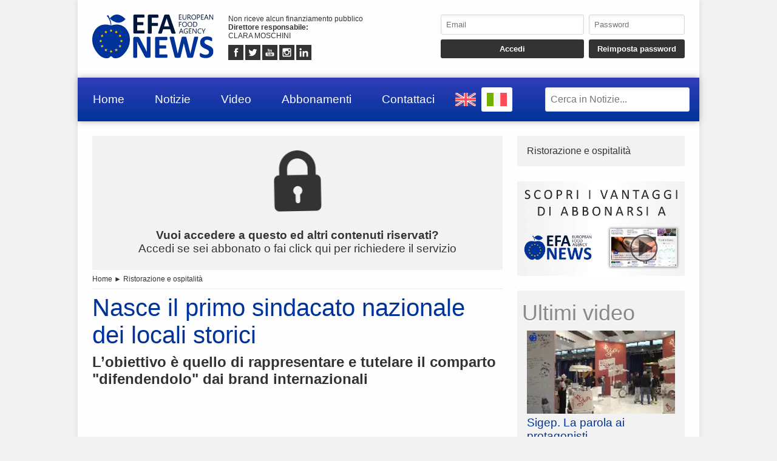

--- FILE ---
content_type: text/html; charset=UTF-8
request_url: https://www.efanews.eu/it/item/19735-nasce-il-primo-sindacato-nazionale-dei-locali-storici.html
body_size: 6543
content:
<!DOCTYPE html>
<html lang="IT" prefix="og: https://ogp.me/ns/article#">
	<head>
		<script src="https://platform-api.sharethis.com/js/sharethis.js#property=5abcc864ce89f00013641c5c&product=social-ab" async></script>
		<script src="https://platform.twitter.com/widgets.js" charset="utf-8" async></script>
		<meta http-equiv="content-type" content="text/html;charset=UTF-8">
		<meta name="viewport" content="width=device-width, user-scalable=yes, initial-scale=1.0">
		<meta name="HandheldFriendly" content="true">
		<meta name="format-detection" content="telephone=no">
		<meta name="user-type" content="Guest users">
		<meta property="fb:app_id" content="1924745574244504">
		<script src="https://www.google.com/recaptcha/api.js?render=6Ldzp0cpAAAAAAHV7wC3mJsGFkQREL3NVbTJbyND" async></script>
		<meta property="google-recaptcha-public-key" content="6Ldzp0cpAAAAAAHV7wC3mJsGFkQREL3NVbTJbyND">
		<script src="https://www.googletagmanager.com/gtag/js?id=G-E067XQWK87" async></script>
		<script>window.dataLayer = window.dataLayer || []; function gtag() { dataLayer.push( arguments ); } gtag( 'js', new Date() ); gtag( 'config', 'G-E067XQWK87' ); gtag( 'config', 'G-E067XQWK87', { 'dimension1': 'Guest users' } );</script>
		<script src="https://pagead2.googlesyndication.com/pagead/js/adsbygoogle.js" async></script>
		<link type="text/css" rel="stylesheet" href="https://www.efanews.eu/layout/css/shared.min.css?v=779a17bd97c8fb4a4cc5ccab51b082cb" />
		<link type="text/css" rel="stylesheet" href="https://www.efanews.eu/layout/css/index.min.css?v=112cc9ec22e664410311db77037666cd" />

		<script src="https://cdn.jsdelivr.net/npm/jquery@3.7.1/dist/jquery.min.js" integrity="sha256-/JqT3SQfawRcv/BIHPThkBvs0OEvtFFmqPF/lYI/Cxo=" crossorigin="anonymous"></script>
		<script src="https://www.efanews.eu/layout/js/index.min.js?v=48f6c635e306a5b61cacccadcf27a765" defer></script>
		<script type="application/ld+json">{"@context":"https:\/\/schema.org","@type":"NewsArticle","isAccessibleForFree":"True","url":"https:\/\/www.efanews.eu\/item\/19735-nasce-il-primo-sindacato-nazionale-dei-locali-storici.html","mainEntityOfPage":"https:\/\/www.efanews.eu\/item\/19735-nasce-il-primo-sindacato-nazionale-dei-locali-storici.html","headline":"Nasce il primo sindacato nazionale dei locali storici","articleBody":"Da Roma a Milano, da Genova a Trieste, da Napoli a Palermo. Sono poco meno di 200 i pubblici esercizi, bar, ristoranti gelaterie e pasticcerie, che hanno le carte in regola per definirsi locali storici. Luoghi eccezionali, tanto dal punto di vista architettonico quanto da quello culturale, dai quali...","datePublished":"2021-06-30T14:31:49+00:00","dateModified":"2021-06-30T14:31:49+00:00","publisher":{"@type":"Organization","name":"EFA News - European Food Agency","logo":"https:\/\/www.efanews.eu\/layout\/elements\/logo.svg"},"image":["https:\/\/www.efanews.eu\/resources\/originals\/a330e10bdfbce8259a2c093e06e68ee8.jpeg","https:\/\/www.efanews.eu\/resources\/big\/a330e10bdfbce8259a2c093e06e68ee8.jpeg.webp","https:\/\/www.efanews.eu\/resources\/small\/a330e10bdfbce8259a2c093e06e68ee8.jpeg.webp"]}</script>
		<script type="application/ld+json">[{"@context":"https:\/\/schema.org","@type":"BreadcrumbList","itemListElement":[{"@type":"ListItem","position":1,"name":"Ristorazione e ospitalit\u00e0","item":"https:\/\/www.efanews.eu\/it\/items\/ristorazione-e-ospitalita-15\/"},{"@type":"ListItem","position":2,"name":"Nasce il primo sindacato nazionale dei locali storici"}]}]</script>
		<link rel="canonical" href="https://www.efanews.eu/item/19735-nasce-il-primo-sindacato-nazionale-dei-locali-storici.html">
		<meta name="twitter:card" content="summary_large_image">
		<meta name="twitter:site" content="@efa news - european food agency">
		<meta name="twitter:title" content="Nasce il primo sindacato nazionale dei locali storici">
		<meta name="twitter:description" content="Da Roma a Milano, da Genova a Trieste, da Napoli a Palermo. Sono poco meno di 200 i pubblici esercizi, bar, ristoranti gelaterie e pasticcerie, che hanno le carte in regola per definirsi locali storici. Luoghi eccezionali, tanto dal punto di vista architettonico quanto da quello culturale, dai quali...">
		<meta name="twitter:image" content="https://www.efanews.eu/resources/originals/a330e10bdfbce8259a2c093e06e68ee8.jpeg">
		<meta property="og:type" content="article">
		<meta property="article:published_time" content="2021-06-30T14:31:49+00:00">
		<meta property="article:modified_time" content="2021-06-30T14:31:49+00:00">
		<meta property="article:section" content="Ristorazione e ospitalità">
		<meta property="article:tag" content="fipe, fipe- confcommercio, gli storici, sindacato locali storici">
		<meta property="og:site_name" content="EFA News - European Food Agency">
		<meta property="og:title" content="Nasce il primo sindacato nazionale dei locali storici">
		<meta property="og:description" content="Da Roma a Milano, da Genova a Trieste, da Napoli a Palermo. Sono poco meno di 200 i pubblici esercizi, bar, ristoranti gelaterie e pasticcerie, che hanno le carte in regola per definirsi locali storici. Luoghi eccezionali, tanto dal punto di vista architettonico quanto da quello culturale, dai quali...">
		<meta property="og:locale" content="IT">
		<meta property="og:url" content="https://www.efanews.eu/item/19735-nasce-il-primo-sindacato-nazionale-dei-locali-storici.html">
		<meta property="og:image" content="https://www.efanews.eu/resources/originals/a330e10bdfbce8259a2c093e06e68ee8.jpeg">
		<meta property="og:image:secure_url" content="https://www.efanews.eu/resources/originals/a330e10bdfbce8259a2c093e06e68ee8.jpeg">
		<meta property="og:image:width" content="730">
		<meta property="og:image:height" content="359">
		<meta name="keywords" content="fipe, fipe- confcommercio, gli storici, sindacato locali storici">
		<meta name="description" content="Da Roma a Milano, da Genova a Trieste, da Napoli a Palermo. Sono poco meno di 200 i pubblici esercizi, bar, ristoranti gelaterie e pasticcerie, che hanno le carte in regola per definirsi locali storici. Luoghi eccezionali, tanto dal punto di vista architettonico quanto da quello culturale, dai quali...">
		<meta name="robots" content="noarchive">
		<meta name="robots" content="max-image-preview:large">
		<title>Nasce il primo sindacato nazionale dei locali storici</title>
	</head>
	<body
		data-generic-error="Errore inatteso. Se il problema persiste contattare l’assistenza"
		data-connection-error-message="Errore inatteso. Verificare la connessione di rete e riprovare"
	>
		<div id="fb-root"></div>
		<script>(function(d, s, id) {var js, fjs = d.getElementsByTagName(s)[0];if(d.getElementById(id)) return;js = d.createElement(s); js.id = id;js.src = "//connect.facebook.net/it_IT/sdk.js#xfbml=1&version=v2.7";fjs.parentNode.insertBefore(js, fjs);}(document, 'script', 'facebook-jssdk'));</script>
		<header>
			<section>
				<a href="https://www.efanews.eu/it/"><img src="https://www.efanews.eu/layout/elements/logo.svg" width="300" height="108" alt="EFA News - European Food Agency" title="" id="main-logo" /></a>
				<p class="agency">Non riceve alcun finanziamento pubblico<br /><b>Direttore responsabile: </b><br />CLARA MOSCHINI</p>
				<article class="socials">
					<a href="https://www.facebook.com/efanews" target="_blank" rel="noopener"><img src="https://www.efanews.eu/layout/elements/socials/facebook.svg" width="150" height="150" alt="Facebook" title="Visita la nostra pagina Facebook" /></a>
					<a href="https://twitter.com/efa_news" target="_blank" rel="noopener"><img src="https://www.efanews.eu/layout/elements/socials/twitter.svg" width="150" height="150" alt="Twitter" title="Visita la nostra pagina Twitter" /></a>
					<a href="https://www.youtube.com/c/EFANews" target="_blank" rel="noopener"><img src="https://www.efanews.eu/layout/elements/socials/youtube.svg" width="150" height="150" alt="Youtube" title="Visita il nostro canale Youtube" /></a>
					<a href="https://www.instagram.com/efanews.eu/" target="_blank" rel="noopener"><img src="https://www.efanews.eu/layout/elements/socials/instagram.svg" width="150" height="150" alt="Instagram" title="Visita la nostra pagina Instagram" /></a>
					<a href="https://www.linkedin.com/company/efanews" target="_blank" rel="noopener"><img src="https://www.efanews.eu/layout/elements/socials/linkedin.svg" width="150" height="150" alt="LinkedIn" title="Visita la nostra pagina LinkedIn" /></a>
				</article>
			</section>
			<aside>
				<form id="login-form">
					<input type="email" autocomplete="username" class="custom" placeholder="Email" required />
					<input type="password" autocomplete="current-password" class="custom" placeholder="Password" pattern="\S{6,}" required />
					<input type="submit" value="Accedi" class="custom" />
					<input type="button" value="Reimposta password" class="custom" data-href="https://www.efanews.eu/it/recovery" />
				</form>
			</aside>
		</header>
		<nav>
			<a href="https://www.efanews.eu/it/" accesskey="h">Home</a>
			<a href="https://www.efanews.eu/it/items/" accesskey="n">Notizie</a>
			<a href="https://www.efanews.eu/it/items/video-45/" accesskey="v">Video</a>
			<a href="https://www.efanews.eu/it/subscriptions/" accesskey="s">Abbonamenti</a>
			<a href="https://www.efanews.eu/it/informations/" accesskey="i">Contattaci</a>
			<a href="https://www.efanews.eu/en" class="flag"><img src="https://www.efanews.eu/layout/elements/flags/en.svg" width="229" height="150" alt="English" title="English" /></a>
			<a href="https://www.efanews.eu/it/item/19735-nasce-il-primo-sindacato-nazionale-dei-locali-storici.html" class="flag current"><img src="https://www.efanews.eu/layout/elements/flags/it.svg" width="229" height="150" alt="Italiano" title="Italiano" /></a>
			<input type="search" id="main-search" class="custom" value="" placeholder="Cerca in Notizie..." data-url="https://www.efanews.eu/it/items/" />
			<button id="main-menu">Menu</button>
		</nav>
		<div id="alternative-menu">
			<nav>
				<a href="https://www.efanews.eu/it/" accesskey="h">Home</a>
				<a href="https://www.efanews.eu/it/items/">Notizie</a>
				<nav class="categories">
					<a href="https://www.efanews.eu/it/items/acque-minerali-e-bevande-1/">Acque minerali e bevande</a>
					<a href="https://www.efanews.eu/it/items/agroalimentare-32/">Agroalimentare</a>
					<a href="https://www.efanews.eu/it/items/alimenti-infanzia-42/">Alimenti infanzia</a>
					<a href="https://www.efanews.eu/it/items/atti-governativi-22/">Atti governativi</a>
					<a href="https://www.efanews.eu/it/items/attualita-39/">Attualità</a>
					<a href="https://www.efanews.eu/it/items/beverage-2/">Beverage</a>
					<a href="https://www.efanews.eu/it/items/biologico-36/">Biologico</a>
					<a href="https://www.efanews.eu/it/items/caffe-3/">Caffè</a>
					<a href="https://www.efanews.eu/it/items/carni-e-salumi-16/">Carni e salumi</a>
					<a href="https://www.efanews.eu/it/items/comunicati-stampa-33/">Comunicati stampa</a>
					<a href="https://www.efanews.eu/it/items/conserve-e-confetture-4/">Conserve e confetture</a>
					<a href="https://www.efanews.eu/it/items/consumi-34/">Consumi</a>
					<a href="https://www.efanews.eu/it/items/cucina-gourmet-5/">Cucina gourmet</a>
					<a href="https://www.efanews.eu/it/items/distribuzione-6/">Distribuzione</a>
					<a href="https://www.efanews.eu/it/items/dolci-43/">Dolci</a>
					<a href="https://www.efanews.eu/it/items/economia-e-finanza-25/">Economia e finanza</a>
					<a href="https://www.efanews.eu/it/items/esteri-24/">Esteri</a>
					<a href="https://www.efanews.eu/it/items/fiere-29/">Fiere</a>
					<a href="https://www.efanews.eu/it/items/formaggi-e-latticini-7/">Formaggi e latticini</a>
					<a href="https://www.efanews.eu/it/items/frodi-37/">Frodi</a>
					<a href="https://www.efanews.eu/it/items/gelati-41/">Gelati</a>
					<a href="https://www.efanews.eu/it/items/glutenfree-8/">Glutenfree</a>
					<a href="https://www.efanews.eu/it/items/import-export-47/">Import-export</a>
					<a href="https://www.efanews.eu/it/items/industria-9/">Industria</a>
					<a href="https://www.efanews.eu/it/items/ittico-38/">Ittico</a>
					<a href="https://www.efanews.eu/it/items/liquori-10/">Liquori</a>
					<a href="https://www.efanews.eu/it/items/mondo-veg-23/">Mondo Veg</a>
					<a href="https://www.efanews.eu/it/items/oli-e-condimenti-11/">Oli e condimenti</a>
					<a href="https://www.efanews.eu/it/items/ortofrutta-21/">Ortofrutta</a>
					<a href="https://www.efanews.eu/it/items/packaging-e-logistica-12/">Packaging e logistica</a>
					<a href="https://www.efanews.eu/it/items/parlano-di-noi-44/">Parlano di noi</a>
					<a href="https://www.efanews.eu/it/items/pasta-e-prodotti-da-forno-13/">Pasta e prodotti da forno</a>
					<a href="https://www.efanews.eu/it/items/persone-28/">Persone</a>
					<a href="https://www.efanews.eu/it/items/petfood-14/">Petfood</a>
					<a href="https://www.efanews.eu/it/items/ristorazione-e-ospitalita-15/">Ristorazione e ospitalità</a>
					<a href="https://www.efanews.eu/it/items/salute-30/">Salute</a>
					<a href="https://www.efanews.eu/it/items/sicurezza-alimentare-35/">Sicurezza alimentare</a>
					<a href="https://www.efanews.eu/it/items/sostenibilita-48/">Sostenibilità</a>
					<a href="https://www.efanews.eu/it/items/studi-e-ricerche-27/">Studi e ricerche</a>
					<a href="https://www.efanews.eu/it/items/succhi-di-frutta-17/">Succhi di frutta</a>
					<a href="https://www.efanews.eu/it/items/superfood-18/">Superfood</a>
					<a href="https://www.efanews.eu/it/items/surgelati-40/">Surgelati</a>
					<a href="https://www.efanews.eu/it/items/tecnologia-49/">Tecnologia</a>
					<a href="https://www.efanews.eu/it/items/tradizioni-31/">Tradizioni</a>
					<a href="https://www.efanews.eu/it/items/verdure-quarta-gamma-19/">Verdure quarta gamma</a>
					<a href="https://www.efanews.eu/it/items/video-45/">Video</a>
					<a href="https://www.efanews.eu/it/items/vini-20/">Vini</a>
					<a href="https://www.efanews.eu/it/items/zootecnia-46/">Zootecnia</a>
				</nav>
				<a href="https://www.efanews.eu/it/subscriptions/" accesskey="s">Abbonamenti</a>
				<a href="https://www.efanews.eu/it/privacy/">Privacy</a>
				<a href="https://www.efanews.eu/it/terms/">Condizioni d’uso</a>
			</nav>
		</div>
		<main>
			<article lang="IT" class="item">
				<a href="https://www.efanews.eu/it/subscriptions/"><p class="alert"><img src="https://www.efanews.eu/layout/elements/reserved.svg" alt="" title="" /><br /><b>Vuoi accedere a questo ed altri contenuti riservati?</b><br />Accedi se sei abbonato o fai click qui per richiedere il servizio</p></a>
				<nav class="directory">
<a href="https://www.efanews.eu/it/">Home</a> ► <a href="https://www.efanews.eu/it/items/ristorazione-e-ospitalita-15/">Ristorazione e ospitalità</a>				</nav>
				<h1 class="title">Nasce il primo sindacato nazionale dei locali storici</h1>
				<h2 class="subtitle">L&rsquo;obiettivo &egrave; quello di rappresentare e tutelare il comparto &quot;difendendolo&quot; dai brand internazionali</h2>
				<div class="sharethis-inline-share-buttons noprint"></div>
<section class="ad">
<ins class="adsbygoogle" style="display:block; text-align:center;" data-ad-layout="in-article" data-ad-format="fluid" data-ad-client="ca-pub-5025214544675153" data-ad-slot="6824583016"></ins>
<script>(adsbygoogle = window.adsbygoogle || []).push({});</script>
</section>				<picture>
					<a href="https://www.efanews.eu/resource/14076-locali-storici.html"><img src="https://www.efanews.eu/resources/big/a330e10bdfbce8259a2c093e06e68ee8.jpeg.webp" width="1200" height="590" loading="lazy" alt="" title="locali storici" /></a>
				</picture>
				<div class="details">				<p>Da Roma a Milano, da Genova a Trieste, da Napoli a Palermo. Sono poco meno di 200 i pubblici esercizi, bar, ristoranti gelaterie e pasticcerie, che hanno le carte in regola per definirsi locali storici. Luoghi eccezionali, tanto dal punto di vista architettonico quanto da quello culturale, dai quali sono transitate, tra settecento e inizi novecento, le personalit&agrave; che hanno disegnato l&rsquo;Italia per co...</p>
</div>
				<div class="clear"></div>
				<div class="signature">
					<b>hef - 19735</b><br />
					<time datetime="2021-06-30T14:31:49+00:00">Roma, RM, Italia, 30/06/2021 14:31</time><br />
					EFA News - European Food Agency				</div>
				<fieldset>
					<legend>Simili</legend>
					<section class="big-news">
						<article>
							<a href="https://www.efanews.eu/it/item/56953-milano-centrale-in-cantiere-anche-un-albergo.html">
								<picture><img src="https://www.efanews.eu/resources/small/e3fa04f9a5576864e8c43b6aab7b7afe.jpg.webp" width="200" height="133" loading="lazy" alt="" title="Progetto hotel presso stazione Milano Centrale" /></picture>
								<h1><span class="category">Ristorazione e ospitalità</span>Milano Centrale: in cantiere anche un albergo</h1>
								<h2>Grandi Stazioni Retail annuncia la prima realizzazione in Italia dentro una stazione</h2>
								<time datetime="2026-01-23T11:07:00+00:00"></time>
								<p>La Stazione di Milano Centrale si prepara ad accogliere, per la prima volta nella sua storia, una struttura alberghiera di alto profilo. Un nuovo progetto di ospitalit&agrave; di fascia alta prender&agrave; vita all&rsquo;interno di... <span>continua</span></p>
							</a>
						</article>
						<article>
							<a href="https://www.efanews.eu/it/item/56951-crans-montana-fipe-governo-vieti-candeline-pirotecniche.html">
								<picture><img src="https://www.efanews.eu/resources/small/82ec6c57f12cd85664c5e8bcdf992ad1.avif.webp" width="200" height="113" loading="lazy" alt="" title="Nella foto il momento in cui pootrebbe essere stato scatenato l&#039;incendio a Le Constelation di Crans Montana in Svizzera la notte di capodanno 2025" /></picture>
								<h1><span class="category">Ristorazione e ospitalità</span>Crans Montana. Fipe: governo vieti candeline pirotecniche</h1>
								<h2>Stoppani: &ldquo;Si apra confronto interistituzionale per rafforzare la cultura della prevenzione&rdquo;</h2>
								<time datetime="2026-01-23T11:05:24+00:00"></time>
								<p>La recente tragedia di Crans-Montana, che ha scosso profondamente l&rsquo;opinione pubblica, &egrave; stata al centro del Consiglio Direttivo di Fipe-Confcommercio, riunitosi ieri a Roma. La Federazione ha ribadito l&rsquo;... <span>continua</span></p>
							</a>
						</article>
						<article>
							<a href="https://www.efanews.eu/it/item/56907-turismo-comparto-romano-stabile-durante-il-2026.html">
								<picture><img src="https://www.efanews.eu/resources/small/ad47cfcc38daa00530777f62ee8ed401.jpg.webp" width="200" height="113" loading="lazy" alt="" title="Albergatore Day 2026. Da sinistra: Bernab&ograve; Bocca, presidente di Federalberghi; Francesco Lollobrigida, ministro dell&#039;Agricoltura; Giuseppe Roscioli, presidente di Federalberghi Roma" /></picture>
								<h1><span class="category">Ristorazione e ospitalità</span>Turismo: comparto romano stabile durante il 2026</h1>
								<h2>Previsioni ottimistiche degli operatori di settore, riunitisi in occasione dell&#039;Albergatore Day</h2>
								<time datetime="2026-01-21T16:57:51+00:00"></time>
								<p>I numeri del turismo, dell'hotellerie e della ristorazione a Roma lasciano ben sperare anche per il 2026. E' quanto emerso oggi nel corso della XXII edizione dell&rsquo;Albergatore Day, storica manifestazione d... <span>continua</span></p>
							</a>
						</article>
					</section>
				</fieldset>
				<div class="sharethis-inline-share-buttons noprint"></div>
			</article>
			<aside>
				<nav>
<a href="https://www.efanews.eu/it/items/ristorazione-e-ospitalita-15/">Ristorazione e ospitalità</a>				</nav>
				<section class="ad">
					<a href="https://www.efanews.eu/subscriptions/"><img src="https://www.efanews.eu/layout/elements/adv/promo-it.jpg" loading="lazy" alt="" title="Richiedi adesso info e costi" /></a>
				</section>
				<section class="videos">
					<h1>Ultimi video</h1>
					<nav>
					<a href="https://www.efanews.eu/it/item/56975-sigep-la-parola-ai-protagonisti.html"><img src="https://www.efanews.eu/resources/small/8b5bba4fd81e06cc34d419c4e30282b7.jpg.webp" width="200" height="113" loading="lazy" alt="" /><b>Sigep. La parola ai protagonisti</b>Sigep World &egrave; una manifestazione che, partendo dal dolce e dal gelato, si &egrave; evoluta negli anni in molteplici direzioni: dall'ingredientistica ai classici della cioccolateria, passando per la formazione d...</a>
					<a href="https://www.efanews.eu/it/item/56966-la-settimana-di-efa-news.html"><img src="https://www.efanews.eu/resources/small/94470736400c015668bc6a4ba9e58508.jpg.webp" width="200" height="112" loading="lazy" alt="" /><b>La Settimana di EFA News</b>Euricom acquisisce la francese Ebly. Euricom, tra i produttori mondiali nel settore del riso, ha stipulato l'accordo per l'acquisizione del 100% delle azioni di Ebly Sas, la joint venture di propriet&agrave;...</a>
					</nav>
					<nav class="controls">
					<a href="https://www.efanews.eu/it/items/video-45/">Visualizza video precedenti</a>
					</nav>
				</section>
<section class="ad">
<ins class="adsbygoogle" style="display:block" data-ad-client="ca-pub-5025214544675153" data-ad-slot="4970032292" data-ad-format="auto" data-full-width-responsive="true"></ins>
<script>(adsbygoogle = window.adsbygoogle || []).push({});</script>
</section>			</aside>
		</main>
		<footer data-script-execution-time="0">
			<section>
				<article class="agency">
					<h1>Agenzia di Stampa</h1>
					<p><b>Agenzia: </b>EFA News - European Food Agency&nbsp;&nbsp;&nbsp;&nbsp;&nbsp;<b>Direttore responsabile: </b>CLARA MOSCHINI&nbsp;&nbsp;&nbsp;&nbsp;&nbsp;<b>Direttore editoriale: </b>LUCA MACARIO&nbsp;&nbsp;&nbsp;&nbsp;&nbsp;<b>Casa editrice: </b>WFPA S.r.l.&nbsp;&nbsp;&nbsp;&nbsp;&nbsp;<b>Partita IVA: </b>14324171009&nbsp;&nbsp;&nbsp;&nbsp;&nbsp;<b>© 2026: </b>EFA News - European Food Agency<br />Agenzia di stampa registrata presso il Registro della Stampa del Tribunale di Roma con il numero 131/2018 e presso il Registro degli Operatori di Comunicazione con il numero <a href="http://www.elencopubblico.roc.agcom.it/roc-epo/index.html?roc=32403" target="_blank" rel="noopener">32403</a><br /><br /><a href="http://www.urbevideo.com/" target="_blank" rel="noopener"><img src="https://www.efanews.eu/layout/elements/urbevideo.svg" alt="Urbevideo" title="" style="height:1em;vertical-align:middle;" /></a><a href="http://www.resiel.com/" target="_blank" rel="noopener"><img src="https://www.efanews.eu/layout/elements/resiel.svg" alt="Resiel" title="" style="height:1em;vertical-align:middle;" /></a><a href="https://www.efanews.eu/subscriptions/">Abbonamenti</a><a href="https://www.efanews.eu/informations/">Contattaci</a><a href="https://www.efanews.eu/privacy/">Privacy</a><a href="https://www.efanews.eu/terms/">Condizioni d’uso</a></p>
				</article>
				<article class="languages">
					<h1>Lingua</h1>
					<a href="https://www.efanews.eu/en/" rel="alternate" hreflang="EN" title="English">EN</a>
					<a href="https://www.efanews.eu/it/item/19735-nasce-il-primo-sindacato-nazionale-dei-locali-storici.html/" rel="alternate" hreflang="IT" title="Italiano" class="current">IT</a>
				</article>
				<article class="socials">
					<h1>Seguici Su</h1>
					<a href="https://www.facebook.com/efanews" target="_blank" rel="noopener"><img src="https://www.efanews.eu/layout/elements/socials/facebook.svg" loading="lazy" alt="Facebook" title="Visita la nostra pagina Facebook" /></a>
					<a href="https://twitter.com/efa_news" target="_blank" rel="noopener"><img src="https://www.efanews.eu/layout/elements/socials/twitter.svg" loading="lazy" alt="Twitter" title="Visita la nostra pagina Twitter" /></a>
					<a href="https://www.youtube.com/c/EFANews" target="_blank" rel="noopener"><img src="https://www.efanews.eu/layout/elements/socials/youtube.svg" loading="lazy" alt="Youtube" title="Visita il nostro canale Youtube" /></a>
					<a href="https://www.instagram.com/efanews.eu/" target="_blank" rel="noopener"><img src="https://www.efanews.eu/layout/elements/socials/instagram.svg" loading="lazy" alt="Instagram" title="Visita la nostra pagina Instagram" /></a>
					<a href="https://www.linkedin.com/company/efanews" target="_blank" rel="noopener"><img src="https://www.efanews.eu/layout/elements/socials/linkedin.svg" loading="lazy" alt="LinkedIn" title="Visita la nostra pagina LinkedIn" /></a>
				</article>
			</section>
		</footer>
		<div id="videoplayer"></div>
	<script defer src="https://static.cloudflareinsights.com/beacon.min.js/vcd15cbe7772f49c399c6a5babf22c1241717689176015" integrity="sha512-ZpsOmlRQV6y907TI0dKBHq9Md29nnaEIPlkf84rnaERnq6zvWvPUqr2ft8M1aS28oN72PdrCzSjY4U6VaAw1EQ==" data-cf-beacon='{"version":"2024.11.0","token":"fdda7a22b45a4b87a23a5526629a8701","r":1,"server_timing":{"name":{"cfCacheStatus":true,"cfEdge":true,"cfExtPri":true,"cfL4":true,"cfOrigin":true,"cfSpeedBrain":true},"location_startswith":null}}' crossorigin="anonymous"></script>
</body>
</html>

--- FILE ---
content_type: text/html; charset=utf-8
request_url: https://www.google.com/recaptcha/api2/anchor?ar=1&k=6Ldzp0cpAAAAAAHV7wC3mJsGFkQREL3NVbTJbyND&co=aHR0cHM6Ly93d3cuZWZhbmV3cy5ldTo0NDM.&hl=en&v=PoyoqOPhxBO7pBk68S4YbpHZ&size=invisible&anchor-ms=20000&execute-ms=30000&cb=prsp9t3s8ofm
body_size: 48710
content:
<!DOCTYPE HTML><html dir="ltr" lang="en"><head><meta http-equiv="Content-Type" content="text/html; charset=UTF-8">
<meta http-equiv="X-UA-Compatible" content="IE=edge">
<title>reCAPTCHA</title>
<style type="text/css">
/* cyrillic-ext */
@font-face {
  font-family: 'Roboto';
  font-style: normal;
  font-weight: 400;
  font-stretch: 100%;
  src: url(//fonts.gstatic.com/s/roboto/v48/KFO7CnqEu92Fr1ME7kSn66aGLdTylUAMa3GUBHMdazTgWw.woff2) format('woff2');
  unicode-range: U+0460-052F, U+1C80-1C8A, U+20B4, U+2DE0-2DFF, U+A640-A69F, U+FE2E-FE2F;
}
/* cyrillic */
@font-face {
  font-family: 'Roboto';
  font-style: normal;
  font-weight: 400;
  font-stretch: 100%;
  src: url(//fonts.gstatic.com/s/roboto/v48/KFO7CnqEu92Fr1ME7kSn66aGLdTylUAMa3iUBHMdazTgWw.woff2) format('woff2');
  unicode-range: U+0301, U+0400-045F, U+0490-0491, U+04B0-04B1, U+2116;
}
/* greek-ext */
@font-face {
  font-family: 'Roboto';
  font-style: normal;
  font-weight: 400;
  font-stretch: 100%;
  src: url(//fonts.gstatic.com/s/roboto/v48/KFO7CnqEu92Fr1ME7kSn66aGLdTylUAMa3CUBHMdazTgWw.woff2) format('woff2');
  unicode-range: U+1F00-1FFF;
}
/* greek */
@font-face {
  font-family: 'Roboto';
  font-style: normal;
  font-weight: 400;
  font-stretch: 100%;
  src: url(//fonts.gstatic.com/s/roboto/v48/KFO7CnqEu92Fr1ME7kSn66aGLdTylUAMa3-UBHMdazTgWw.woff2) format('woff2');
  unicode-range: U+0370-0377, U+037A-037F, U+0384-038A, U+038C, U+038E-03A1, U+03A3-03FF;
}
/* math */
@font-face {
  font-family: 'Roboto';
  font-style: normal;
  font-weight: 400;
  font-stretch: 100%;
  src: url(//fonts.gstatic.com/s/roboto/v48/KFO7CnqEu92Fr1ME7kSn66aGLdTylUAMawCUBHMdazTgWw.woff2) format('woff2');
  unicode-range: U+0302-0303, U+0305, U+0307-0308, U+0310, U+0312, U+0315, U+031A, U+0326-0327, U+032C, U+032F-0330, U+0332-0333, U+0338, U+033A, U+0346, U+034D, U+0391-03A1, U+03A3-03A9, U+03B1-03C9, U+03D1, U+03D5-03D6, U+03F0-03F1, U+03F4-03F5, U+2016-2017, U+2034-2038, U+203C, U+2040, U+2043, U+2047, U+2050, U+2057, U+205F, U+2070-2071, U+2074-208E, U+2090-209C, U+20D0-20DC, U+20E1, U+20E5-20EF, U+2100-2112, U+2114-2115, U+2117-2121, U+2123-214F, U+2190, U+2192, U+2194-21AE, U+21B0-21E5, U+21F1-21F2, U+21F4-2211, U+2213-2214, U+2216-22FF, U+2308-230B, U+2310, U+2319, U+231C-2321, U+2336-237A, U+237C, U+2395, U+239B-23B7, U+23D0, U+23DC-23E1, U+2474-2475, U+25AF, U+25B3, U+25B7, U+25BD, U+25C1, U+25CA, U+25CC, U+25FB, U+266D-266F, U+27C0-27FF, U+2900-2AFF, U+2B0E-2B11, U+2B30-2B4C, U+2BFE, U+3030, U+FF5B, U+FF5D, U+1D400-1D7FF, U+1EE00-1EEFF;
}
/* symbols */
@font-face {
  font-family: 'Roboto';
  font-style: normal;
  font-weight: 400;
  font-stretch: 100%;
  src: url(//fonts.gstatic.com/s/roboto/v48/KFO7CnqEu92Fr1ME7kSn66aGLdTylUAMaxKUBHMdazTgWw.woff2) format('woff2');
  unicode-range: U+0001-000C, U+000E-001F, U+007F-009F, U+20DD-20E0, U+20E2-20E4, U+2150-218F, U+2190, U+2192, U+2194-2199, U+21AF, U+21E6-21F0, U+21F3, U+2218-2219, U+2299, U+22C4-22C6, U+2300-243F, U+2440-244A, U+2460-24FF, U+25A0-27BF, U+2800-28FF, U+2921-2922, U+2981, U+29BF, U+29EB, U+2B00-2BFF, U+4DC0-4DFF, U+FFF9-FFFB, U+10140-1018E, U+10190-1019C, U+101A0, U+101D0-101FD, U+102E0-102FB, U+10E60-10E7E, U+1D2C0-1D2D3, U+1D2E0-1D37F, U+1F000-1F0FF, U+1F100-1F1AD, U+1F1E6-1F1FF, U+1F30D-1F30F, U+1F315, U+1F31C, U+1F31E, U+1F320-1F32C, U+1F336, U+1F378, U+1F37D, U+1F382, U+1F393-1F39F, U+1F3A7-1F3A8, U+1F3AC-1F3AF, U+1F3C2, U+1F3C4-1F3C6, U+1F3CA-1F3CE, U+1F3D4-1F3E0, U+1F3ED, U+1F3F1-1F3F3, U+1F3F5-1F3F7, U+1F408, U+1F415, U+1F41F, U+1F426, U+1F43F, U+1F441-1F442, U+1F444, U+1F446-1F449, U+1F44C-1F44E, U+1F453, U+1F46A, U+1F47D, U+1F4A3, U+1F4B0, U+1F4B3, U+1F4B9, U+1F4BB, U+1F4BF, U+1F4C8-1F4CB, U+1F4D6, U+1F4DA, U+1F4DF, U+1F4E3-1F4E6, U+1F4EA-1F4ED, U+1F4F7, U+1F4F9-1F4FB, U+1F4FD-1F4FE, U+1F503, U+1F507-1F50B, U+1F50D, U+1F512-1F513, U+1F53E-1F54A, U+1F54F-1F5FA, U+1F610, U+1F650-1F67F, U+1F687, U+1F68D, U+1F691, U+1F694, U+1F698, U+1F6AD, U+1F6B2, U+1F6B9-1F6BA, U+1F6BC, U+1F6C6-1F6CF, U+1F6D3-1F6D7, U+1F6E0-1F6EA, U+1F6F0-1F6F3, U+1F6F7-1F6FC, U+1F700-1F7FF, U+1F800-1F80B, U+1F810-1F847, U+1F850-1F859, U+1F860-1F887, U+1F890-1F8AD, U+1F8B0-1F8BB, U+1F8C0-1F8C1, U+1F900-1F90B, U+1F93B, U+1F946, U+1F984, U+1F996, U+1F9E9, U+1FA00-1FA6F, U+1FA70-1FA7C, U+1FA80-1FA89, U+1FA8F-1FAC6, U+1FACE-1FADC, U+1FADF-1FAE9, U+1FAF0-1FAF8, U+1FB00-1FBFF;
}
/* vietnamese */
@font-face {
  font-family: 'Roboto';
  font-style: normal;
  font-weight: 400;
  font-stretch: 100%;
  src: url(//fonts.gstatic.com/s/roboto/v48/KFO7CnqEu92Fr1ME7kSn66aGLdTylUAMa3OUBHMdazTgWw.woff2) format('woff2');
  unicode-range: U+0102-0103, U+0110-0111, U+0128-0129, U+0168-0169, U+01A0-01A1, U+01AF-01B0, U+0300-0301, U+0303-0304, U+0308-0309, U+0323, U+0329, U+1EA0-1EF9, U+20AB;
}
/* latin-ext */
@font-face {
  font-family: 'Roboto';
  font-style: normal;
  font-weight: 400;
  font-stretch: 100%;
  src: url(//fonts.gstatic.com/s/roboto/v48/KFO7CnqEu92Fr1ME7kSn66aGLdTylUAMa3KUBHMdazTgWw.woff2) format('woff2');
  unicode-range: U+0100-02BA, U+02BD-02C5, U+02C7-02CC, U+02CE-02D7, U+02DD-02FF, U+0304, U+0308, U+0329, U+1D00-1DBF, U+1E00-1E9F, U+1EF2-1EFF, U+2020, U+20A0-20AB, U+20AD-20C0, U+2113, U+2C60-2C7F, U+A720-A7FF;
}
/* latin */
@font-face {
  font-family: 'Roboto';
  font-style: normal;
  font-weight: 400;
  font-stretch: 100%;
  src: url(//fonts.gstatic.com/s/roboto/v48/KFO7CnqEu92Fr1ME7kSn66aGLdTylUAMa3yUBHMdazQ.woff2) format('woff2');
  unicode-range: U+0000-00FF, U+0131, U+0152-0153, U+02BB-02BC, U+02C6, U+02DA, U+02DC, U+0304, U+0308, U+0329, U+2000-206F, U+20AC, U+2122, U+2191, U+2193, U+2212, U+2215, U+FEFF, U+FFFD;
}
/* cyrillic-ext */
@font-face {
  font-family: 'Roboto';
  font-style: normal;
  font-weight: 500;
  font-stretch: 100%;
  src: url(//fonts.gstatic.com/s/roboto/v48/KFO7CnqEu92Fr1ME7kSn66aGLdTylUAMa3GUBHMdazTgWw.woff2) format('woff2');
  unicode-range: U+0460-052F, U+1C80-1C8A, U+20B4, U+2DE0-2DFF, U+A640-A69F, U+FE2E-FE2F;
}
/* cyrillic */
@font-face {
  font-family: 'Roboto';
  font-style: normal;
  font-weight: 500;
  font-stretch: 100%;
  src: url(//fonts.gstatic.com/s/roboto/v48/KFO7CnqEu92Fr1ME7kSn66aGLdTylUAMa3iUBHMdazTgWw.woff2) format('woff2');
  unicode-range: U+0301, U+0400-045F, U+0490-0491, U+04B0-04B1, U+2116;
}
/* greek-ext */
@font-face {
  font-family: 'Roboto';
  font-style: normal;
  font-weight: 500;
  font-stretch: 100%;
  src: url(//fonts.gstatic.com/s/roboto/v48/KFO7CnqEu92Fr1ME7kSn66aGLdTylUAMa3CUBHMdazTgWw.woff2) format('woff2');
  unicode-range: U+1F00-1FFF;
}
/* greek */
@font-face {
  font-family: 'Roboto';
  font-style: normal;
  font-weight: 500;
  font-stretch: 100%;
  src: url(//fonts.gstatic.com/s/roboto/v48/KFO7CnqEu92Fr1ME7kSn66aGLdTylUAMa3-UBHMdazTgWw.woff2) format('woff2');
  unicode-range: U+0370-0377, U+037A-037F, U+0384-038A, U+038C, U+038E-03A1, U+03A3-03FF;
}
/* math */
@font-face {
  font-family: 'Roboto';
  font-style: normal;
  font-weight: 500;
  font-stretch: 100%;
  src: url(//fonts.gstatic.com/s/roboto/v48/KFO7CnqEu92Fr1ME7kSn66aGLdTylUAMawCUBHMdazTgWw.woff2) format('woff2');
  unicode-range: U+0302-0303, U+0305, U+0307-0308, U+0310, U+0312, U+0315, U+031A, U+0326-0327, U+032C, U+032F-0330, U+0332-0333, U+0338, U+033A, U+0346, U+034D, U+0391-03A1, U+03A3-03A9, U+03B1-03C9, U+03D1, U+03D5-03D6, U+03F0-03F1, U+03F4-03F5, U+2016-2017, U+2034-2038, U+203C, U+2040, U+2043, U+2047, U+2050, U+2057, U+205F, U+2070-2071, U+2074-208E, U+2090-209C, U+20D0-20DC, U+20E1, U+20E5-20EF, U+2100-2112, U+2114-2115, U+2117-2121, U+2123-214F, U+2190, U+2192, U+2194-21AE, U+21B0-21E5, U+21F1-21F2, U+21F4-2211, U+2213-2214, U+2216-22FF, U+2308-230B, U+2310, U+2319, U+231C-2321, U+2336-237A, U+237C, U+2395, U+239B-23B7, U+23D0, U+23DC-23E1, U+2474-2475, U+25AF, U+25B3, U+25B7, U+25BD, U+25C1, U+25CA, U+25CC, U+25FB, U+266D-266F, U+27C0-27FF, U+2900-2AFF, U+2B0E-2B11, U+2B30-2B4C, U+2BFE, U+3030, U+FF5B, U+FF5D, U+1D400-1D7FF, U+1EE00-1EEFF;
}
/* symbols */
@font-face {
  font-family: 'Roboto';
  font-style: normal;
  font-weight: 500;
  font-stretch: 100%;
  src: url(//fonts.gstatic.com/s/roboto/v48/KFO7CnqEu92Fr1ME7kSn66aGLdTylUAMaxKUBHMdazTgWw.woff2) format('woff2');
  unicode-range: U+0001-000C, U+000E-001F, U+007F-009F, U+20DD-20E0, U+20E2-20E4, U+2150-218F, U+2190, U+2192, U+2194-2199, U+21AF, U+21E6-21F0, U+21F3, U+2218-2219, U+2299, U+22C4-22C6, U+2300-243F, U+2440-244A, U+2460-24FF, U+25A0-27BF, U+2800-28FF, U+2921-2922, U+2981, U+29BF, U+29EB, U+2B00-2BFF, U+4DC0-4DFF, U+FFF9-FFFB, U+10140-1018E, U+10190-1019C, U+101A0, U+101D0-101FD, U+102E0-102FB, U+10E60-10E7E, U+1D2C0-1D2D3, U+1D2E0-1D37F, U+1F000-1F0FF, U+1F100-1F1AD, U+1F1E6-1F1FF, U+1F30D-1F30F, U+1F315, U+1F31C, U+1F31E, U+1F320-1F32C, U+1F336, U+1F378, U+1F37D, U+1F382, U+1F393-1F39F, U+1F3A7-1F3A8, U+1F3AC-1F3AF, U+1F3C2, U+1F3C4-1F3C6, U+1F3CA-1F3CE, U+1F3D4-1F3E0, U+1F3ED, U+1F3F1-1F3F3, U+1F3F5-1F3F7, U+1F408, U+1F415, U+1F41F, U+1F426, U+1F43F, U+1F441-1F442, U+1F444, U+1F446-1F449, U+1F44C-1F44E, U+1F453, U+1F46A, U+1F47D, U+1F4A3, U+1F4B0, U+1F4B3, U+1F4B9, U+1F4BB, U+1F4BF, U+1F4C8-1F4CB, U+1F4D6, U+1F4DA, U+1F4DF, U+1F4E3-1F4E6, U+1F4EA-1F4ED, U+1F4F7, U+1F4F9-1F4FB, U+1F4FD-1F4FE, U+1F503, U+1F507-1F50B, U+1F50D, U+1F512-1F513, U+1F53E-1F54A, U+1F54F-1F5FA, U+1F610, U+1F650-1F67F, U+1F687, U+1F68D, U+1F691, U+1F694, U+1F698, U+1F6AD, U+1F6B2, U+1F6B9-1F6BA, U+1F6BC, U+1F6C6-1F6CF, U+1F6D3-1F6D7, U+1F6E0-1F6EA, U+1F6F0-1F6F3, U+1F6F7-1F6FC, U+1F700-1F7FF, U+1F800-1F80B, U+1F810-1F847, U+1F850-1F859, U+1F860-1F887, U+1F890-1F8AD, U+1F8B0-1F8BB, U+1F8C0-1F8C1, U+1F900-1F90B, U+1F93B, U+1F946, U+1F984, U+1F996, U+1F9E9, U+1FA00-1FA6F, U+1FA70-1FA7C, U+1FA80-1FA89, U+1FA8F-1FAC6, U+1FACE-1FADC, U+1FADF-1FAE9, U+1FAF0-1FAF8, U+1FB00-1FBFF;
}
/* vietnamese */
@font-face {
  font-family: 'Roboto';
  font-style: normal;
  font-weight: 500;
  font-stretch: 100%;
  src: url(//fonts.gstatic.com/s/roboto/v48/KFO7CnqEu92Fr1ME7kSn66aGLdTylUAMa3OUBHMdazTgWw.woff2) format('woff2');
  unicode-range: U+0102-0103, U+0110-0111, U+0128-0129, U+0168-0169, U+01A0-01A1, U+01AF-01B0, U+0300-0301, U+0303-0304, U+0308-0309, U+0323, U+0329, U+1EA0-1EF9, U+20AB;
}
/* latin-ext */
@font-face {
  font-family: 'Roboto';
  font-style: normal;
  font-weight: 500;
  font-stretch: 100%;
  src: url(//fonts.gstatic.com/s/roboto/v48/KFO7CnqEu92Fr1ME7kSn66aGLdTylUAMa3KUBHMdazTgWw.woff2) format('woff2');
  unicode-range: U+0100-02BA, U+02BD-02C5, U+02C7-02CC, U+02CE-02D7, U+02DD-02FF, U+0304, U+0308, U+0329, U+1D00-1DBF, U+1E00-1E9F, U+1EF2-1EFF, U+2020, U+20A0-20AB, U+20AD-20C0, U+2113, U+2C60-2C7F, U+A720-A7FF;
}
/* latin */
@font-face {
  font-family: 'Roboto';
  font-style: normal;
  font-weight: 500;
  font-stretch: 100%;
  src: url(//fonts.gstatic.com/s/roboto/v48/KFO7CnqEu92Fr1ME7kSn66aGLdTylUAMa3yUBHMdazQ.woff2) format('woff2');
  unicode-range: U+0000-00FF, U+0131, U+0152-0153, U+02BB-02BC, U+02C6, U+02DA, U+02DC, U+0304, U+0308, U+0329, U+2000-206F, U+20AC, U+2122, U+2191, U+2193, U+2212, U+2215, U+FEFF, U+FFFD;
}
/* cyrillic-ext */
@font-face {
  font-family: 'Roboto';
  font-style: normal;
  font-weight: 900;
  font-stretch: 100%;
  src: url(//fonts.gstatic.com/s/roboto/v48/KFO7CnqEu92Fr1ME7kSn66aGLdTylUAMa3GUBHMdazTgWw.woff2) format('woff2');
  unicode-range: U+0460-052F, U+1C80-1C8A, U+20B4, U+2DE0-2DFF, U+A640-A69F, U+FE2E-FE2F;
}
/* cyrillic */
@font-face {
  font-family: 'Roboto';
  font-style: normal;
  font-weight: 900;
  font-stretch: 100%;
  src: url(//fonts.gstatic.com/s/roboto/v48/KFO7CnqEu92Fr1ME7kSn66aGLdTylUAMa3iUBHMdazTgWw.woff2) format('woff2');
  unicode-range: U+0301, U+0400-045F, U+0490-0491, U+04B0-04B1, U+2116;
}
/* greek-ext */
@font-face {
  font-family: 'Roboto';
  font-style: normal;
  font-weight: 900;
  font-stretch: 100%;
  src: url(//fonts.gstatic.com/s/roboto/v48/KFO7CnqEu92Fr1ME7kSn66aGLdTylUAMa3CUBHMdazTgWw.woff2) format('woff2');
  unicode-range: U+1F00-1FFF;
}
/* greek */
@font-face {
  font-family: 'Roboto';
  font-style: normal;
  font-weight: 900;
  font-stretch: 100%;
  src: url(//fonts.gstatic.com/s/roboto/v48/KFO7CnqEu92Fr1ME7kSn66aGLdTylUAMa3-UBHMdazTgWw.woff2) format('woff2');
  unicode-range: U+0370-0377, U+037A-037F, U+0384-038A, U+038C, U+038E-03A1, U+03A3-03FF;
}
/* math */
@font-face {
  font-family: 'Roboto';
  font-style: normal;
  font-weight: 900;
  font-stretch: 100%;
  src: url(//fonts.gstatic.com/s/roboto/v48/KFO7CnqEu92Fr1ME7kSn66aGLdTylUAMawCUBHMdazTgWw.woff2) format('woff2');
  unicode-range: U+0302-0303, U+0305, U+0307-0308, U+0310, U+0312, U+0315, U+031A, U+0326-0327, U+032C, U+032F-0330, U+0332-0333, U+0338, U+033A, U+0346, U+034D, U+0391-03A1, U+03A3-03A9, U+03B1-03C9, U+03D1, U+03D5-03D6, U+03F0-03F1, U+03F4-03F5, U+2016-2017, U+2034-2038, U+203C, U+2040, U+2043, U+2047, U+2050, U+2057, U+205F, U+2070-2071, U+2074-208E, U+2090-209C, U+20D0-20DC, U+20E1, U+20E5-20EF, U+2100-2112, U+2114-2115, U+2117-2121, U+2123-214F, U+2190, U+2192, U+2194-21AE, U+21B0-21E5, U+21F1-21F2, U+21F4-2211, U+2213-2214, U+2216-22FF, U+2308-230B, U+2310, U+2319, U+231C-2321, U+2336-237A, U+237C, U+2395, U+239B-23B7, U+23D0, U+23DC-23E1, U+2474-2475, U+25AF, U+25B3, U+25B7, U+25BD, U+25C1, U+25CA, U+25CC, U+25FB, U+266D-266F, U+27C0-27FF, U+2900-2AFF, U+2B0E-2B11, U+2B30-2B4C, U+2BFE, U+3030, U+FF5B, U+FF5D, U+1D400-1D7FF, U+1EE00-1EEFF;
}
/* symbols */
@font-face {
  font-family: 'Roboto';
  font-style: normal;
  font-weight: 900;
  font-stretch: 100%;
  src: url(//fonts.gstatic.com/s/roboto/v48/KFO7CnqEu92Fr1ME7kSn66aGLdTylUAMaxKUBHMdazTgWw.woff2) format('woff2');
  unicode-range: U+0001-000C, U+000E-001F, U+007F-009F, U+20DD-20E0, U+20E2-20E4, U+2150-218F, U+2190, U+2192, U+2194-2199, U+21AF, U+21E6-21F0, U+21F3, U+2218-2219, U+2299, U+22C4-22C6, U+2300-243F, U+2440-244A, U+2460-24FF, U+25A0-27BF, U+2800-28FF, U+2921-2922, U+2981, U+29BF, U+29EB, U+2B00-2BFF, U+4DC0-4DFF, U+FFF9-FFFB, U+10140-1018E, U+10190-1019C, U+101A0, U+101D0-101FD, U+102E0-102FB, U+10E60-10E7E, U+1D2C0-1D2D3, U+1D2E0-1D37F, U+1F000-1F0FF, U+1F100-1F1AD, U+1F1E6-1F1FF, U+1F30D-1F30F, U+1F315, U+1F31C, U+1F31E, U+1F320-1F32C, U+1F336, U+1F378, U+1F37D, U+1F382, U+1F393-1F39F, U+1F3A7-1F3A8, U+1F3AC-1F3AF, U+1F3C2, U+1F3C4-1F3C6, U+1F3CA-1F3CE, U+1F3D4-1F3E0, U+1F3ED, U+1F3F1-1F3F3, U+1F3F5-1F3F7, U+1F408, U+1F415, U+1F41F, U+1F426, U+1F43F, U+1F441-1F442, U+1F444, U+1F446-1F449, U+1F44C-1F44E, U+1F453, U+1F46A, U+1F47D, U+1F4A3, U+1F4B0, U+1F4B3, U+1F4B9, U+1F4BB, U+1F4BF, U+1F4C8-1F4CB, U+1F4D6, U+1F4DA, U+1F4DF, U+1F4E3-1F4E6, U+1F4EA-1F4ED, U+1F4F7, U+1F4F9-1F4FB, U+1F4FD-1F4FE, U+1F503, U+1F507-1F50B, U+1F50D, U+1F512-1F513, U+1F53E-1F54A, U+1F54F-1F5FA, U+1F610, U+1F650-1F67F, U+1F687, U+1F68D, U+1F691, U+1F694, U+1F698, U+1F6AD, U+1F6B2, U+1F6B9-1F6BA, U+1F6BC, U+1F6C6-1F6CF, U+1F6D3-1F6D7, U+1F6E0-1F6EA, U+1F6F0-1F6F3, U+1F6F7-1F6FC, U+1F700-1F7FF, U+1F800-1F80B, U+1F810-1F847, U+1F850-1F859, U+1F860-1F887, U+1F890-1F8AD, U+1F8B0-1F8BB, U+1F8C0-1F8C1, U+1F900-1F90B, U+1F93B, U+1F946, U+1F984, U+1F996, U+1F9E9, U+1FA00-1FA6F, U+1FA70-1FA7C, U+1FA80-1FA89, U+1FA8F-1FAC6, U+1FACE-1FADC, U+1FADF-1FAE9, U+1FAF0-1FAF8, U+1FB00-1FBFF;
}
/* vietnamese */
@font-face {
  font-family: 'Roboto';
  font-style: normal;
  font-weight: 900;
  font-stretch: 100%;
  src: url(//fonts.gstatic.com/s/roboto/v48/KFO7CnqEu92Fr1ME7kSn66aGLdTylUAMa3OUBHMdazTgWw.woff2) format('woff2');
  unicode-range: U+0102-0103, U+0110-0111, U+0128-0129, U+0168-0169, U+01A0-01A1, U+01AF-01B0, U+0300-0301, U+0303-0304, U+0308-0309, U+0323, U+0329, U+1EA0-1EF9, U+20AB;
}
/* latin-ext */
@font-face {
  font-family: 'Roboto';
  font-style: normal;
  font-weight: 900;
  font-stretch: 100%;
  src: url(//fonts.gstatic.com/s/roboto/v48/KFO7CnqEu92Fr1ME7kSn66aGLdTylUAMa3KUBHMdazTgWw.woff2) format('woff2');
  unicode-range: U+0100-02BA, U+02BD-02C5, U+02C7-02CC, U+02CE-02D7, U+02DD-02FF, U+0304, U+0308, U+0329, U+1D00-1DBF, U+1E00-1E9F, U+1EF2-1EFF, U+2020, U+20A0-20AB, U+20AD-20C0, U+2113, U+2C60-2C7F, U+A720-A7FF;
}
/* latin */
@font-face {
  font-family: 'Roboto';
  font-style: normal;
  font-weight: 900;
  font-stretch: 100%;
  src: url(//fonts.gstatic.com/s/roboto/v48/KFO7CnqEu92Fr1ME7kSn66aGLdTylUAMa3yUBHMdazQ.woff2) format('woff2');
  unicode-range: U+0000-00FF, U+0131, U+0152-0153, U+02BB-02BC, U+02C6, U+02DA, U+02DC, U+0304, U+0308, U+0329, U+2000-206F, U+20AC, U+2122, U+2191, U+2193, U+2212, U+2215, U+FEFF, U+FFFD;
}

</style>
<link rel="stylesheet" type="text/css" href="https://www.gstatic.com/recaptcha/releases/PoyoqOPhxBO7pBk68S4YbpHZ/styles__ltr.css">
<script nonce="6EbP-g7bOiCvDv413gQ4tQ" type="text/javascript">window['__recaptcha_api'] = 'https://www.google.com/recaptcha/api2/';</script>
<script type="text/javascript" src="https://www.gstatic.com/recaptcha/releases/PoyoqOPhxBO7pBk68S4YbpHZ/recaptcha__en.js" nonce="6EbP-g7bOiCvDv413gQ4tQ">
      
    </script></head>
<body><div id="rc-anchor-alert" class="rc-anchor-alert"></div>
<input type="hidden" id="recaptcha-token" value="[base64]">
<script type="text/javascript" nonce="6EbP-g7bOiCvDv413gQ4tQ">
      recaptcha.anchor.Main.init("[\x22ainput\x22,[\x22bgdata\x22,\x22\x22,\[base64]/[base64]/MjU1Ong/[base64]/[base64]/[base64]/[base64]/[base64]/[base64]/[base64]/[base64]/[base64]/[base64]/[base64]/[base64]/[base64]/[base64]/[base64]\\u003d\x22,\[base64]\\u003d\x22,\x22EBDCohl4cQEGPgFTBR08woJCw696w4oKP8KCFMOgRG/[base64]/ChcKGw5dHA8KUw5BZwozCnibDosOkPxjCi1Q2bTXCisO6bMKJw4cPw5bDhMO3w5HCl8KXJ8OZwpBew4rCpDnCo8OgwpPDmMK/wrxzwqxkTW1BwpERNsOmHcOFwrs9w6jCv8OKw6wYKyvCj8Ozw4vCtA7DiMKdB8Obw4TDncOuw4TDlcKTw67DjhYLO0keAcOvYQzDtDDCnlEgQlAyUsOCw5XDmMKDY8K+w4ULE8KVO8KjwqAjwrMPfMKBw7cOwp7CrHg8QXM+wr/CrXzDh8KqJXjCh8KUwqE5wqTCkx/[base64]/PEpQw63CsCQQbcOLwr0IwrbCkcKUL2Evw4jDuCJ9wr/DhQhqL37CjW/DssOhYltcw5LDrMOuw7UnwpTDq27CpVDCv3DDjUY3LQPCo8K0w79rOcKdGDRsw60aw5MKwrjDui0gAsONw7XDqMKuwq7Dg8KrJsK8CsOXH8O0SsKgBsKJw6vCocOxasKgS3Nlwp/[base64]/w4A5f8KUwq7CgcO6wppqA8OIOVggwqHCtxNxTMKZwofCrHIObh5sw6/[base64]/CvV7DpsOzwq/DvUzDtXdTwr1nf8K6YsKhw5XDvx/CvhbDvDnDkDF2B0IUw60ZwofCqyIzQMOZEsOaw4kSZjsQwoAmSXzDmQ3CpcOMw4PDscK1w7Mowq56w40Pd8OHwq90w7DDnsKcw4Ajw5HCusKVesKlbcO/LsKxLisLwrcBw7dbMMORwokGfgXDjsKZEcKQQS7CusOmwo7DrgLCvcKqw5obwosmwrIEw4fCsQUBOsK7X219DMKcwqZpWzJfwp3DgT/[base64]/[base64]/DvsKXQUTDvC/DtcOGKwbClhzDicKcwoZ3QcOFB1c5w5xMwojDnsKAw4JyWTQ2w73Du8KhLcOSwrbDmMO+w7lfwpwoKQRrCS3DoMO9WUjDj8OhwojCriDCg0PCvcKUD8Kqw6N4w7bCjVh1HwYow5TCgwfDhMKmw5/[base64]/CuMKywpdEJsKxf8KTwp/DlsKXw4p8w5HDhDXCssKEwo8mTjljHhMFwqfDtMKFd8OmZcK0NxDCuSLDrMKiwroQwpkoVsOwSTtkw6fClsKFBnFIUQHCiMKJOGLDn1Jtb8O9EcKPXVgQwojDn8Opwo/DiA8tW8O4w4PCoMKTw7INw5FPw6ZxwqPDhsOVWsOhIcOgw5MNwowYHsKpeFYjwovDqBs/wqPCmDIVw6zDunLCkwoaw7TDssOXwrt7AQzDkcOOwpohOcOvWsK9w6wyOsObAUMgeEDDqMKTXMKDH8O5LlNfesOJC8KwT2FNNHfDisOpw6tMWcObbmEYGEpuwr/DsMOlZDjDuCXDiXLDrCXCrMOywqw8FsKKwrrChWvCjsKySgTDpkgjUwwQfsKkbcKPVTvDuXRlw7sYVg/DpMKuw7fCgsOiIDIhw5nDqUV1QzbCvsKhwpbCsMO8w6zDrcKnw5TChsOzwrt6TWPDqsKfLX1/OMO+w7Rdw7rDp8Osw5/CoWbCksK+wr7Cn8KywpImSsKTNW3Ds8OyfsO8fcOIwq/DnUt2w5IIwqNwfsKiJSnDiMKbw6zCtkXDtcOwwrvDg8OVTwF2w4XClsKTw6/Din5Uw6B7XcK2w6YLDMOIwpQ1wpIBQXRCdU/DoyFZewVOw6Q9woLDsMKtw5bDqCl2w4h8wqYoYUl1wq7Cj8OxV8OyAsKDa8K/KTI2wpYlw5vCmnLCjizCo3BnB8KewqFqOcOEwqpowoPDsk7Du0AFwqXDt8KLw7rCg8O/JMOJw4jDrMK8wqVyY8OocTZ0w4XCjMOLwrDCvXIIASE+HcKtBX/CjcKVYjrDncKtw7TDo8KQw4DCocO5TsOvw57DnMO6c8OxcMKywo8CJgrCoURHYMO7w6vDkMKBBMOcBMOYwr44NG7DuEnDvTJaAjxxbnhSPF0NwooYw7kSwqvCocKRFMK1w5bDlHVqFlMkWsKXahLDnsKtw7bCpsKde2bClsOUFHjDrMKgKHHDoRJIwp/CjVkhwrLDryQZeQ7DgcKmQkwrUTZUwqnDomBOKiJhwrpDBcKAwqMle8O0wo4Hw4AmAsOewozDuXM6wpnDqWPCi8OucnzDmcK6dsOrSsKTwp/Dn8KrKGMpw4fDgwlQJ8KiwpgyQj7DoxBUw4FqMUBnw7rCj0EewqvDncOid8Kyw6TCrCHDrXQJw4LDiy9+dGV/F3HCkjdyCMOKISDDlcO8woJFWCpwwpFWwqIILnjCsMK7fGRSU00QwpfCu8OcCijClFXDkUkwRMOAesKJwrkJw73CgsOBwoDDhMO5w4UcQsOpwrdOacKhw5XCix/Dl8O6woPCtEZgw5XCm0DCqSLCr8O4XwHDvFh9w6/Cgjs7w4/DpsK0w4PDmDHCg8Ozw4dDw4bDh33Ci8KABxgIw7DDly/[base64]/DlDjCqEfDicOOU8KVaMOzdcOuwrTDuMOIK2PChUBpwo4dwpIew5bCvMKYwqN/w6DCrHszUXskw6MQw4zDtVvCmGpVwoDCll9cKlrDkFt+wojCnDTDh8OBHWAmM8Ocw6nCssKxw4JYbcKIw4PDjC7CkgfDoxofw5tvLXoMw5xlwoIuw7YIHsKcRT7Dh8OfdQPDqEPCryLDlMKrUWIZwqjCnsKKeH7DmMKObMKMwr1SUcKIw7k7YFR/[base64]/Ct8K0NsKow4HDiBPCgjPCoMOUNSIYwr3DjsO9TQ85w4NjwowdMMOHw7FDPsOew4DDtg/Ch1M7RMOdwrzDsQtqwrzDvXpgwpAWw7YRwrV+AgPDgijDgUTDgsKUU8O3FsOiw7zClMK3w6ARwofDtcKYK8O8w65kw7JwYTQtIjYmwrnCssKADiXDnsKaW8KIMsKbQV/DocOvwpDDi083eQ3DrsKSUcO+wqYKZmnDj2pvwp3DuR3DvXfDmMOEVsO3TETDgh3CkjvDsMOqw67CgcOIwqjDqgorwq7Di8KHBsOmw7RUUcKZU8K2w789C8KPwrpgJ8Kqw4vCvw8ZKiDCp8K0VhlTwrBZw73ChsKlYcOJwrZEw4/Cp8OfEWIiCcKEJcOfwoXCr0XCkMKKw67Cp8OMOsOHwprDmcK5DC/CjsK7EsKRwrQDFTAcGMOTwoxrCsOpwpHClzLDksK2ajnDjlTDgsKDAcKgw5rDvcK3wo8wwpUdw4sEw7cUw5/Dq11Gw73DqsOzc2l/w4cqw4dEw7wzw4EpFMK9wrTCnRpCBMKtGMOIw5PDo8KVIRHCgW/Cn8OIMsOaf1TCkMO9wpTDqMO0U3jDk2siwqE9w6/CoVlewrgxQSbDr8KRX8OxwqrCtWcIwpwseGfChHjDp1ABPcKjHjjCiWTDkXPDicO8aMK6exvDjMOwGQ8EUsKhd0LChMKqVMOCQ8K9wrdhQgXCl8KmJsOgTMOnwrrDjcORwr3DllHDhH4lI8Kwe0XDvMKzwqYzwo7CssK7wrTChgAcwoItw7nCih/DpHhwOygfMsOyw7rCisO7OcKBOcOvdMObMQBGQUdaK8Kpw71LYybDscKQwqnCuXkHw7LCokhAOcKeQWjDucKDw5TDssOMaxlvM8KLcV/[base64]/BBzCsilAwod3N8KvYMK9aBrCgSgVQiEPwpTCtRAaETBvcMOqKcKZwr4lwrJfecKKEDnDkFjDhMKGT1DDtgs6RcKjw4bDsFPDgcO4wrl6SkzDlcOJwojDlQN1wqfDmk/DvsODw5PCtS7Dv1TDhsKhwotzD8OsP8K3w6VCcXDChUUCcsOuwqgDwrnDiF3Ds37DvcKVwr/Dl1HCj8KPwp3Dq8Kpb39DT8Khwq7CssO3FVbChX/Cg8KqBF/DscOmCcOGw73DvSfDs8ORw43Cv0hQw58Fwr/CoMOhwr3Cp0l/eRLDsHzDpMKkCsKzJAdlGwxlUMOsw5RwwrPChSJSwpYLw4dFGHMmw7J1MFjCmkDCgkNQwrdOwqPCoMKfe8OgBgA/w6DCu8OVHQF8wpsMw69/RDrDt8O+w74aWsOJwrrDjj0BLcOuwprDgGZbwo9HDcO9fnTCqXPCgcO/w6VTw6zDscKnwqXCpMK3Q3HDjcKzwpsWNsO0w7DDmn50wrE9HSUJwp9ww7bDvsO1RmsWw6V1w5DDrcKyFcKcw7Ajw4woJcK/w7krwrnDjEJHDEh7wr8dw7LDkMKCwobCs0N1wpd3w6DCtnXDu8KawoUkQ8KSNhLCijICKU/CvcOmKMO2wpJRXGXDljMubcKdw5LCucKFw6zCiMKCwqPCqsKtMxLCssKvaMKywrXCrCVAC8OYw5/CncK5wqPCjUbCicOINyhIRMOBFcK9DRZgYcO8CCrCocKDNCozw6RQfGp0wq/ClMOGw4zDhsOETytNwptWwoVmwoPCgBwvwo5dworChsKMGcKZw7zClgXCgMKJH0AAdsKRwozCon45TxnDtkfCrw1Swp/Du8K1RBrCpzgdAsOowoXDuU7DhsOswpJAwqBcN0Q0e0hQw4jCscKSwrJPQn3DrwfDm8OYw6LDjSXCr8OdCxvDosKyEMKoTcKPwoLCqVTCk8KOw53CmxvDncO3w6XCqcOFw6hvw4szIMOZTiXCucK3wrXCo0zCtMOPw47Dlgc2Z8Opwq/DuCHCklPCjcKfJk/DnzrCnsKJTmjCukkwQ8K7wrvDqAo9XDfCqcKWw5QzTUkewq/DuTfDjkpbHHtLwpLCogMsHWsYblfCtl5Ew6rDmn7Cp23DpcKGwo7DpU8cwrcTMMO9w4nCoMKuwqPDoRgQw511wozDjMOHDjMgwprDjsKpwpvDhgLDkcOTAxcjwrhlbCxEw6HCm0wvw6hCwolbe8K4fWkcwopXJ8OwwrARMMKIwq7DosOiwqY/w7LCqcOTZMK0w5rCosOMF8KcdsOLwocPwp3DpGJQKwTDlwk3IDLDrMKzwqrDkMO4woDClMOjwoXCulBmw5zDlsKIw7/CrWVNKsOeIjcMfiDDgTbDixnCrMK9CMOeZRxOK8Onw4RddcKKMsO1wpw7N8K0wqzDo8KBwpwAHSsSXXIlwp7DlwIdPcKdfUvClsOjRFjDkTbCgsKzw585w7jCksOHwoU/L8Kkw7gHwpLCoEXCpsODwpIwacODaBvDhcOIFCZKwrtSSG3Dl8Klw5PDnMOLw7cjScKhIQs7w6ETwppXw4XDgEhdK8OGw77DkcONw4fCmcKdwqjDuyFKw7/ClcOPwqglAMKRwo0iw7PDjifDhMKZwpTDsCQ3wqoHw7rCtwrCmMKzwqBJeMOjwo3Dv8OtbV7CpB5Gw6rCoWFFfcKewpQDGVzDicKfeEHCtMOiTcKuF8OLOcKRKWnCucOiwoLCisK/w7HCpCtww6RNw7t0wrJJZMKFwr92BGTCicOaYzzCox0gLxkaT07DksK7w5vDvMOcwprCrXLDtU1hex/CqmZTPcOMw4fDjsOtwq7Dv8OUKcOuRTTDscK/[base64]/B1dswrUZw5V9LMOOU8Otw73Dv8Oiw6HDr8ONw6gbUH/CtXhSNUxKw7tYHMKbw517w7RQwpjDlMKJRMO/[base64]/Crl08asO8FMK7CjDDjyFTOMKIbMKTwqrCkCY1BQ3Dp8KswrrDgcO0woETPBXDhA3CmnICPQh6woZJK8OCw6vDq8OlwqPCnMONw5PCr8K7KsK1w68UK8O8PRYDah3CocOUw7o9woccwrQWYMO0wqnDrAFfwpMrZWpRwotHwqFSLsKeYMOcw6XCq8OYwrdxw4TCn8O/wprDi8KERGjDsl7DoE82LTBGBBrCiMKPU8ODT8KEF8K/OsOVVMKvM8Ksw7LCgTINZMOCZElXwqXCgQnCqsOpwqnCpz7DpRN9w4Igwq/Cn0cCwoXCl8K3wqzCs0XDtFzDjBbCq2chw7fCvWofBMKtQG7DvMObAMK8w53CoBg1XcKNFkDDuGTCmDcaw6psw77ChWHDgxTDk1rCnWtdTsK3I8KnMsK/[base64]/[base64]/[base64]/Cg3XCi8OGw4Ubwp1fw70Sd8KMwroYw7BEw4LDqlIFFsKjw6ZHw5F9wrTDsVQYBiXCrcO+dXAlw5LCsMKLwqfCjErDusKGO2EaHXwswqAAwr3DpRbCslRswq1MXHLCh8KiWMOmZsO6wojDqcKNwojClwPDmVAyw7rDhMKnwpNXeMKFF0jCqsOaSlDDphEOw45NwrAKWg/[base64]/Ch2/[base64]/NHHDvMO9QcOzCS0IE8KLwprDjm/DhQzCh8KDa8K8w4ZSw4nDpAwnw6JGwoTDmMO4SR8Mw5MJbMKkFsOTHR9uw4nCucOZTyIrwp7CjGgOw79EGsKQwo04wrVgwr0OYsKKw48Sw7w3ViJCQsO/wrwgwprCk1hJSjPDhQ96wpfDuMOnw4oFwoPCpXNpDMOnQMKzCHYowp5ywo/[base64]/w7LDgsKewqvDsMKEAHXCiXcBwpd2wofDgcKoQkbCkWdpw7chw5TDkcOXw6fCnFw5w5fCgBYtwrt7CVjDvsK3w4jCp8OvIwBjbmxJwojCgsObOVLDnTxSw6jCvX1Cwq7DrsO4VUrCmhHCkiDCiCjCk8O3R8K0wpVdWMK9TsKowoIWXMO/[base64]/DnV/[base64]/wrjDrnXCvcK3HQvDrgnCtFhxSMODw5lXw6rCjcKQwq9nw4B2wrc4BVBicGUWLEzCr8K4ZsKhXxM/J8OWwogTZ8OTwqhMaMK+AQ1uwq1uF8OhwqfCpsO0Tjskwol5w4PCuhXCjcOqwpg9YzLCnMOgw6rCsy1CHcK/wpbCjGXDp8KIw7Aew65AZ3TDvcKDwo/DtFjCo8OCTsOhKVRGwpbClmIHJglDwr5Cw67DlMOkwqnDocK5wrvDpmjDhsKtwrwXwp4+w6dDQcO2w4HCvR/CniXCvw0eOsKzL8KKAXgjw7IYd8OawpMjwocdbcKYw740w590YsK+w7xXCMOeO8OQw4RNw68Ub8KHw4VaMgFVfH5DwpckJhfDvFRwwo/Dm2jDjMK0RRXCgMKqwo/[base64]/w6YDc3nCk1x1Zw/CucKNwp8AAMO0wooow6nCtCnCuApcw5TCtMK9wqIlw4c4AcOSwoheAExQRcKueRXDjxvCuMO3woU6woNkw6nCjFfCvw4fUE0+E8Ogw6TCvsK2wqJDHkoLw45HOQ/[base64]/ClMO6I8ODRihkwrvClMKRw4Vxw4bDpmzCjcOuwrrCqFbDiDHDqVMzw6DCsU1Hw5LCrg/DuV5rwrHDiUjDs8OUWBvCsMKkwq83a8OqMl4DQcKWw4RBwo7DgcO3w43Dkgk/[base64]/[base64]/CosOvw5vChMOsLS/CncKQOwXDpmPCh2LDl8KQw7E1OcO3SjocMjdLZGojw5bDog0ow5PCr2/Ds8OXwqknw77CkVgQIQvDhkAoF0nCmQ80w4gYCDPCvMOVwqrCtCllw6Vlw6PChMKHwrvCsVnCgsOAwqEbwobCocK+OsKlMk5Sw4g5M8KFV8KtQz5geMKVwpHCiyvDlFwOw5tVNsKew6zDgsOvwrhNWcK2w5zCgkDCiVcXWFkCw6J4UU/[base64]/w7HDu2MawrdjCEzCucKlw6haE8KoAlhRwp56W8K8wq3DlW4XwoHDvm/[base64]/w5VWVFk0wrRmBjXDmMOkIMKiwowXdcKCw4cow5LDmsK1w6DDh8OYwojChcKIRmjCvSMtwoLCkQbCq1nCkcK6G8Ogw5N2LMKKw6dvesOnw4VgT0gNw5RswpDCjMKiwrbDjMObR0woUMOuwrrCpkTCj8OVG8KAw63DtcOXw4jDsBTDksO/w4lcCcOmXkcWPsOkcGrDmkY+csO9M8O/wr9pPMOcwq3CiRkzAkoGw7ANwqvDi8OLwr/DvMKgDy1TSsKTwqEow5zCkV11IcKhwrjCiMKgLClkS8K/[base64]/CtsOVbiUKGsKWfsOFNxkHwqvChcOsMsOGJRBNw7DDuD3Cl3N0H8KCbTBlwr7Ci8Kqw5rDoXkowpQlw7fCqnHCiC/CqcOVwpPCkgBEX8K+wqbCnhHCnB4Wwr93wr/Dn8OOJAlOwpktwoLDsMOMw59xLUTDk8OBDsOJc8KPAE4nEH8MI8Kaw6wvCxTCq8Owb8KDasKQwpDCmMOLwogvK8OWIcKEIXNuJMK9UMKwSMKnwrkbNsKmwrHDoMKkJlXDlGbDsMKAPsKawpAQw4LDh8O7w7jCgcKbCX3DgsOaAHzDsMKww4fDjsK8YGvCm8KDbMK/[base64]/wpUoL0rCi8OMMsKGd8KDQMOfUcKrMMK+w63Cjl9dw6VoVE0Nwo9XwpI8NQUqGMORd8Omw4nChMKpLFHCuS1KfmHClhbCtArClsKFZsKRTEbDggtYbMKaw4jDqsKfw7sUCltnwqUkUgzCvEJxwrlYw7VDwobCs1rDiMONwqHDjlzDp35HwojDksKfIcOfFnrDkcKLw71/wpHCgWo3f8KlM8KRwo8+w54mwoExIcKgSiBLwobDhsK6w7bDj3nDssK6w6QJw5gme1UFwq42HGpdXcKuwp/[base64]/[base64]/DqsKbYA7DgcK0VFHDg8OxOsKUPSRgZMOywobDh8Ktw6bCiFXDmcOsPsKkw4/DscKxZsKiG8KZw6tVTH4Ww5PDhnrCpcOdYU/DnU/Cl3M9w5zDihZOJMKNwpXCrH/DvDVlw4FNwqrCt0/CpT7DuETDocK+V8Kuw4RPacKjHHDDssO0w73Dnk4ZFMO+wozDi2LCsEAZGcKeYm/CnsKhcxzCti3DhsK5T8OBwql+PQLCtSXDuzN8w4TDjn3DrsO4w6gsSj5JaClqDDwrHMOlw7knUjnDmcOywo7Du8OCw6zDlm7Dk8KPw7XDt8O/w7MXeFLDnWoYw6fDusO6KsOew5TDgj7Dl2c+w5EpwqVqS8OBwovCncOYbR12Ah7DoS8DwqvDh8O7w4t6eSTDjkIBw4wuVsOawobChkUCw6V8ecOrwo0ZwrBuVT9hwq4daTs9Ay/CpMK6w4Zzw7fClVxcKsKPS8K+woltLh7Cqzgjw6YFNcOpwr1PRxzDrcKAwoB9RVIww6jCmnwcVCEHwqZ3SMKWb8OWcFIGSMKkBS/DhW/CgxYoEiJwecOow7bCiWdmw6AmLm8Ew7tkRX/CqlbCqcOeYndiRMO2E8OpwoU0wofCqcKORTNsw7jCuA8swq0de8OQSC9jTVMPAsKowprDn8Kkw5nCnMOvwpQGwrBiYiPDlsKle2PCsThswoVFVsOewoXCs8KVwoHDlsOiw7Y9wrcgw7nDnsKoBcKJwrDDjn9GYW/CmcONw6p3w4g7wpFDwqLCtj83RxtfIHNMQcKiMsOHSMKhwqXCr8OUcMOYw4Yfwrgmw6NrPVrCuU88czjDkzDCu8OTwqXDhXtCAcOcw43DisOPdcOlwrrDuXxiw4jDmHYHw6A6HcK/MBnCnl0XH8OaDsKoWcKAw5ETw5gTdMOnwrzCl8OubAXCmsKfw5XDhcKgw5NYw7A+UxdIw7jCollaL8O/S8OMbMKow4VUAGPCjxVYIWsAwq3Cm8KRw5pTYsKpPDNmKi46QcOrDyo2Z8KrZcOyEyQaf8KqwoHCqcOowqDDhMOWczXCs8Ktw57ChG0uwq9Yw5vDk0TDr1LDs8OEw7PCtXAhVTZpwrlUexzDgXbChmFFC08vOsKwd8Ohwq/Ch2UlOUjDhsKiwoLDi3XDosKBw5PDkDhiw4MaYcKMFFwNaMKfLcOPwrrChVLCoFIgdHDCv8KmR21jewZSw7XCmMKSIMOOw7Bbw6NQCC5cXMKXG8K1w6DDuMOaOMKLwpxJwqjDuSnCuMO8w5bDvgMMw4Mxwr/DscKMJTE+QsOufcK7V8KAw4xaw5MXdDzDlnR7SMK4woAqwq7DoijCpD/DsBTCpMOewpLCk8O/bAo/acORw4zDkMOqwpXCi8OwMn7CvmbDm8OtUsKdw5ljwpXCk8OBwqROw7IOf3cEw6TDj8OXA8OXw7Nnwo3DkErCtTHDpcOgwrTDs8KDS8K2wppuwobCrsO9wo5owrrDpzHCvSDDrXBIwo/[base64]/[base64]/DmcO2wrliwrNDFcKSHWHCkMKkwqjDhDMMBnfDucOAw5ZQEBjCjcOPwroZw5zCv8OeWVgmQcKhw71QwqjDq8OUK8KQw6fCnsK2w4BafmBtw4zCt3XDmcKewrTCssK7aMOtwqvCrBJNw53CrCU/wpjCnSsxwoQrwrjDtXcewrA/w6bCrsONfD7DsVvCvi/CsgUVw7zDiU/DjDHDg3zClMK4w6PCokEwUcOHwpbDhwwUwonDhwfCvSTDu8KrOMKgYHXCqcOow6vDqmvDkB0jwr1iwrbDt8OoD8KARsOcbsOBwrNFw4BTwoM1woY2w4fCl3/Ck8K/[base64]/[base64]/ChcOpwo3CgsKrw63DsVjDlsKsN8KYw7VFw4TChmXDt17DoFgkw7JjdMOWFV/Dg8Kpw5drXMKUFljCnCoYw7zDsMO5Q8KzwqdPBMOmwooHfsOZw4o/C8KYO8OaYSJ0wqDDiQjDlMOjKMKGwrTCpMOEwqZqw77CtGzCh8OYw4nCln3Do8KpwqlLw5nDgxRFw4hkG1zDk8KowqfCvQ8xYsOMbMKCAD54D2zDiMKRw6LCjMK+wpR5wo/Dl8O2YSArwq7CsDnCisObwqV7CcK4w5nCrcKONxTCtMKMcS7DnGY3w7/DuH05w4xUw5ACw5wiw5bDp8OmAsK/[base64]/w5U6w6x6w6HChcOPwqYNw6rChMODwo3Dn8KZPcOJw40PU392ScKBZnzCoH7ClwnDjcKwV3sDwoN7w5sjw7PCtyphwq/[base64]/DtWnDtQVgeMK6V8KFK8KSw4sOQWAXJ8KxNQ/[base64]/Cn8KVMwDCr8KLwpltwrkMw67CrBlLw4UXRi0Kw7DCpBMBEW8rw4XDvWdKfUnDi8Kla0PDgsKvwr43w5ZLZ8ONfT0Ya8OGAAVyw65lwokVw6PDisOKwp4GHx51w7RUNMOOwpzCvGNBWgJuw60VDynDrMKawoNdwocCwo/Du8KVw5U/[base64]/CoHjDtcOCdcKiwrVibFzCocOOwro8w60Kw7/[base64]/DrF4Jwr8dOsK9w7/DsDvCuzxoE8Oew6FlGmAwIcOQBMKZGnTChCXCvDQCw5HCjFp2w6fDvSBWwobDuhw/CB4RPCHDkcK4NkgoY8KEYRMgwqB+FAYebkJ5Dls4wrPDmcKgw5vDrHLDvgx2wrkmw7TCk1/CvcOOw6ojXygwGsKZw7bDo1Vyw63CrsKFSEjDssO3A8KowogLwoXDuUUBVi4JK17Cn0V6DsOjwpIpw7BGwpFmwrPCkMOlw61ebXksN8Kxw4pMUcKEXsOPCADCokQEw4rCgFrDh8OrcW/DpMK7wo/CqUBhwrXCh8KZYcOZwqPDuW4/JBHDosK9w6TCucOoGSdKfA85dcKLw6/[base64]/Djh91SXLCr1EAwrdAw5fCkjFuCD5Vwq3CkiM0UXQWH8OdOsKkw6Qzw5TCgx7DpWZFw6nDjDgqwo/CpAADLcO7wpRww6zDo8O3w6zCrMKwNcOUwo3Du3kZw7l0w51kUcKnFcODwoYzS8KQwowHwqJCXsKTw7R7RCHCi8KNwrMsw41hccKWK8KLwr/CmMOBGhVHX3zDqzzDvQDDqsKRYMOlwo7Cu8OXMTYhMEzCmQwIIQBSCsKHw608wrwZYU0SZcOUwo0VfcK5wrNpQcO4w7wUw6vCgQPDoRxcO8KgwonCt8Kuw5DCusO5wqTDhMOHw5bCmcKewpVtw7ZFU8OXaMOQw6Z/w47CihpZDUcLNcOWDyBeQsKMMzjDhjtiZmMiwpnClMO/[base64]/DkzHCvMOyNSo7w6jDmsK9UAYKw4LCqMO2w5kowr/DmcOcw57Dsyx5MXjCtAdKwpnDg8O5ORLCjcOSR8KVOcOkwqjDoTNwwpDCtRMqNWvCnMOwfT8DNgkZwpMCw4V0LsOVbcKCbngAMQbDusOMWiQxwoMhw41zNMOlDEQuwrXDgyxUw6HCsCFCwp/Cs8OQcw0MeVEwHRszw5PDosODwrhmwrDCikDDu8KyYsOEM1DDlMKLdcKQwp3CpSvCr8ONEMKlRnvCuxTCtsO0JgPCgjzDocK1WsK3NX81ZglvDCrCvcKrwo1zwqBGISddw5XCucKMw6DDicK4w73CnA8iN8OEOAfDmVRcw4HChcOiQ8ODwqPDgi/DgcKWw7ZVH8KhworDoMOney43a8KJwr3Co3kfU39Qw4vDqsK2w6MSL3fCtMKZw5/DisKOwrPCvCsOw5dMw5DDmU/[base64]/[base64]/NVsWwrPDkcK1fXVUf8OFCMK1wpbCpRvCm19yGkEgwrjCm2DCpjHDn18qNkRPw7XCvW7DocOGw5gww5VgfHtfw5gHOX9ZIcOXwokRw7E9wrRzwojDjMOLw5HDjDLCuiXCuMKmels1YnLCgsOOwo/DsErCuQNufg7Dt8OVQcKiwrNNHcKZw6nDnsOnNsK5U8KEwoAgw6Efw5tOwqnDohbCmHZJV8KLw40lw5AtCAlDwqwaw7bDusO/w6bCgFhaM8Ofw7fCiWkQwo3CucOsCMOJXFHDug3DliXDtcK4bkTCoMOqU8Onw4ZZcQ8wdynDu8KYYTDDvxg+PmsDBxbCvDLDpcKVBsOxYsKraGXCuBjClCXDsHdbwqRpZcOkSMKRwpzDi0wYa1HCvMKIEARcw6RawqEmwrEcfzUIwpglNRHClinCrGR/woPDpMKEwr5UwqLDtcOmZCkWVcKfLMOOwphsSsOSw6NWEF0pw63Ch3EMTsOdfcKXCMORw4UicMK1w5zCiSQJPTdKXsK/JMKsw6VKEXnDr14CKMOhwrHDqnLDlyZRw5zDkhrCuMKXw6jDoj4QQmZ5P8O0woQ3MsKkwqzDncKkwrjDjDMew4pvUEd1F8Orw7XCrjUZbsK6wqLCrHR/EU7CsjEIZsOyE8K2axDDnMKkQ8KzwpQUwrTDiyrDhSBzEiB7BlfDt8OyOG/[base64]/CrcOQNcKjwp7CvhLCkMONwrURw4Qww4M9YsOSMyHDq8K2w67CjMOFw5Qlw7cmOjDCp2YDR8OIw7DCkWnDgsOCUsKmaMKSw49Zw5/[base64]/[base64]/Dpm/DpsK+IsOVVMOwwrIiBMKdRsOTw7I8woDDhwl6w7UiHcOZwpbDlMOcWcOWWsOUYQ7CiMK+acOMw5dAw7tcM2E0fcOwwqfDuW3DpEPDuXDDvsOAw7BKwrZ4wq/Cg1xPU3x/w6kSQgzCtVguQhTDmiTCpGYWJSQpWUrCkcOWDsO5WsOdwpvCmm/Dj8K1DsOkw5gQS8KhTkzCjMKZNX9SFsOLEGrDg8OWXSbClcKfwqnDq8KkKsKJCcKoRHJ3HAfDt8KqCR7CgsK/w67ChcO0ARHCjRpRLcKwJV/DpsOrwrVyccKQw7U/AsKBH8KQwqvDkcKWwpXCgcOPw65HdsK+woYGCQ0IwpbCgMOAJzRtKxE4w48Lw6d3c8KCJ8Olw5FsesKCwqI9w6NzwpfCvX0kw6RZw5kJHXgNwrDChE9MGsOZw7IOw7Qsw55QT8O7wonDg8KJw7QwecO3D0DDjQ/[base64]/DlyrDtW0ew5DDui0Vwq0IwrLCsm0pwqAhRsK3JsKDworDjhkRw7/[base64]/[base64]/DihBjw50vfMO4ccKxw4PCrElHwqkmfgTDgMKmw43DmEDDq8O6wqdKw54rG1fCgUggfX7CpnDCuMKwCsOSLsKEwrnCqcOmwrhxMsOewrxNYFfDhcKBOQjCugZAKUvDj8Ofw5PDscOIwpxlwrjCnsObw7saw4dRw6s5w7/ClT1tw4sXwo0Dw5oTYcKVVMKFacKGw7oWNcKAwr1Wf8O0w4cUwqEZw4UswqfChcOoMsK7w6TChT9Pwqtow5lEGDZgw7jCgMKpwr/Dvx/[base64]/[base64]/[base64]/UnvDoQhWBjF0woTCqQ3Ci8Kkw5bCmMOkw48CZhPCo8KZwps9FDjDiMOzehBowqxZZnhnB8Oww7DDk8K0w4dSw5EHXj7CugNQXsKgw45aecKCw4kaw75hfsKOwqgQEgU8w6Bhc8KBw69lwpbCg8OcI17Cj8K/[base64]/[base64]/Ty9qAHkxAMKlO8ODRXDDkMOgDjs4w5nDkwLCo8KtIcKeBMKjwrLCpDssTitqwoxKA8KYw7YMG8OVw6bDkFHDrBcZw7PDp1dfw7ZKdn5Aw7jCvsO4LEPCq8KLDsODdsKyfcOhw6jCj3TCicKMBMOuCU/DqCPCp8Orw67CtStJZcOUwohXCG9RUX3CtHIdfsK9w75ywoIYR2DCln/Cs0IWwpJtw7vDicORwp7Dj8K9JjgZwrdEcMK0SkYXDAbCl1RgbQlzwpU9emdyWUh1aGdMGBNKw7AQKV3CqsOsdsOzwqDDvSDCpsO8AcOARGk8wr7DnMKDXjkWwqU8S8Kww7TCjSPDrMKEaSDCk8KRwrrDgsOzw5x6wrzCo8OdT0ATw4DDkUzCvRrCrk02VDY/[base64]/Dl8O+w7HCt8OqwobCqjtYwpbDscOTwotMw50Hw48PF3siw57DksKgAhjCt8OSRT3DgWbCk8OsM1Zlw5odwohBwpR/w5nCglgRw7IrcsOpw4Q+w6DDjFhcHsKLwqDDisOyIcOKdxYrL3wBVAPCosOjWsONF8OnwqMoa8O3JMOEacKeIMKsworCsT7DmhVuXx3CqcKbSAHDhcO2w5LDnMOVQ3bDk8O3cXIGWU7CvUtEwqnCg8K1aMOYacKCw6LDqVzChnAGw6/Ds8K2f2jDgFJ5awTDiRkWFhMUWG7CiTV3wpIUw5o0bSkDw7BKKMKjWsK/LcORwqrCksKuwq/DuEXCmzNpw4xRw64WMSnCggzCmHwvDMOGwrg0RF/CvMOMbcKicMOSZsKaScKgw57Dnm7CtErDo2xuOcKPaMOdBMKkw4trFjh0w7p/Qj1RYsOaZS0zdMKGYmEiw5fCgzcYZUpKMMOlwohCbX/CrsOzE8OWwrHDvjFUb8OTw7hiaMO3EklUwoZubTXDjcO8M8O4w7bDrnnDpFcFw4JycsKVwpPCgil1WMOGw4xGI8OXwo52w5/CiMKaUzfDlcK5HEDDtHMyw6MvE8KqTsO1SMK0woIow7DCgidbw54Nw4cYwoYuwoFBUcKnOFpewqphwqVcLijClsK3w63Cjxcww4FKf8Ohwo3DqcK3bxZzw7bDt3nCgDrDp8KrTjYrwprDtUUPw6LCtyVVUk/Ds8OdwoMYworCq8O5woQ4wqg8KsOPw4TCtkvChcK4wobCi8Otwqdjw6cRGRXDkhlrwqRWw5BLJT/CniIbGMOxRj4yWznDscOPwqDDvlHDq8OJwrl4JsKuLMKOwqM7w4rClcKlQsKHw78Sw6cUw7wbaGbDjj5Kwowgw4o1wq/CoMKy\x22],null,[\x22conf\x22,null,\x226Ldzp0cpAAAAAAHV7wC3mJsGFkQREL3NVbTJbyND\x22,0,null,null,null,0,[16,21,125,63,73,95,87,41,43,42,83,102,105,109,121],[1017145,478],0,null,null,null,null,0,null,0,null,700,1,null,0,\[base64]/76lBhnEnQkZnOKMAhmv8xEZ\x22,0,0,null,null,1,null,0,1,null,null,null,0],\x22https://www.efanews.eu:443\x22,null,[3,1,1],null,null,null,1,3600,[\x22https://www.google.com/intl/en/policies/privacy/\x22,\x22https://www.google.com/intl/en/policies/terms/\x22],\x229vwMya3SYuwePTMIQo1ZmgILvDP0UQ2FLQ3+zQDdh8w\\u003d\x22,1,0,null,1,1769383957996,0,0,[86,97,157,60,73],null,[244,120],\x22RC-q_Oi4-38AINhzA\x22,null,null,null,null,null,\x220dAFcWeA6eFjBB0IYARq-fwaek5bGEyoN0HJOzSd-HhjFpQdD04kHpxVB-NZRvo35V-crXIsvym7OACwtOpOXQD9-w-q2RqaF_0Q\x22,1769466757906]");
    </script></body></html>

--- FILE ---
content_type: text/html; charset=utf-8
request_url: https://www.google.com/recaptcha/api2/aframe
body_size: -248
content:
<!DOCTYPE HTML><html><head><meta http-equiv="content-type" content="text/html; charset=UTF-8"></head><body><script nonce="kyvGB7wxDDrsGaGNjs87yQ">/** Anti-fraud and anti-abuse applications only. See google.com/recaptcha */ try{var clients={'sodar':'https://pagead2.googlesyndication.com/pagead/sodar?'};window.addEventListener("message",function(a){try{if(a.source===window.parent){var b=JSON.parse(a.data);var c=clients[b['id']];if(c){var d=document.createElement('img');d.src=c+b['params']+'&rc='+(localStorage.getItem("rc::a")?sessionStorage.getItem("rc::b"):"");window.document.body.appendChild(d);sessionStorage.setItem("rc::e",parseInt(sessionStorage.getItem("rc::e")||0)+1);localStorage.setItem("rc::h",'1769380360085');}}}catch(b){}});window.parent.postMessage("_grecaptcha_ready", "*");}catch(b){}</script></body></html>